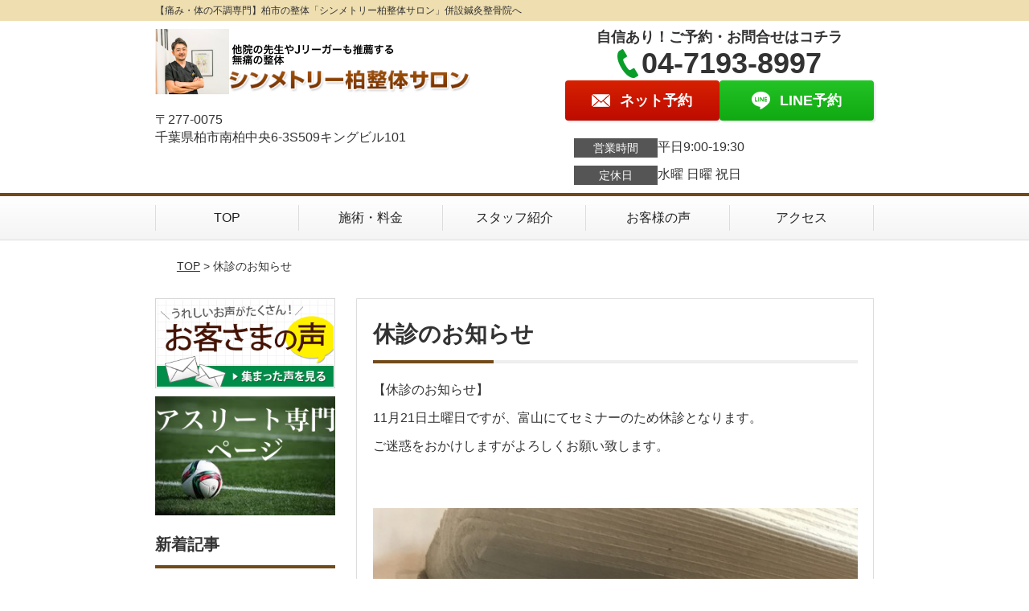

--- FILE ---
content_type: text/html; charset=UTF-8
request_url: https://symmetry2017.com/post-4710/
body_size: 9155
content:
<!DOCTYPE html>
<!--[if lt IE 7 ]><html class="ie6" lang="ja" prefix="og: http://ogp.me/ns# fb: http://ogp.me/ns/fb# article: http://ogp.me/ns/article#"><![endif]-->
<!--[if IE 7 ]><html class="ie7" lang="ja" prefix="og: http://ogp.me/ns# fb: http://ogp.me/ns/fb# article: http://ogp.me/ns/article#"><![endif]-->
<!--[if IE 8 ]><html class="ie8" lang="ja" prefix="og: http://ogp.me/ns# fb: http://ogp.me/ns/fb# article: http://ogp.me/ns/article#"><![endif]-->
<!--[if IE 9 ]><html class="ie9" lang="ja" prefix="og: http://ogp.me/ns# fb: http://ogp.me/ns/fb# article: http://ogp.me/ns/article#"><![endif]-->
<!--[if (gt IE 9)|!(IE)]><!-->
<html lang="ja" prefix="og: http://ogp.me/ns# fb: http://ogp.me/ns/fb# article: http://ogp.me/ns/article#">
<head>
<meta charset="utf-8">
<meta name="viewport" content="width=device-width,user-scalable=yes">
<meta name="format-detection" content="telephone=no">
<meta http-equiv="Pragma" content="no-cache">
<meta http-equiv="Cache-Control" content="no-cache">
<meta http-equiv="Expires" content="Thu, 01 Dec 1994 16:00:00 GMT">

<link rel="shortcut icon" href="https://theme.selfull.jp/images/common/selfav.ico">

<link rel="apple-touch-icon-precomposed" href="https://theme.selfull.jp/images/brown/apple-icon.png">

<link rel="stylesheet" href="https://symmetry2017.com/wp-content/themes/selfull/style.css" media="all">

<link rel="stylesheet" href="https://symmetry2017.com/wp-content/themes/selfull/css/reset.css?20230828" media="all">
<link rel="stylesheet" href="https://symmetry2017.com/wp-content/themes/selfull/css/layout.css?20230828" media="all">
<link rel="stylesheet" href="https://symmetry2017.com/wp-content/themes/selfull/css/module.css?20230828" media="all">
<link rel="stylesheet" href="https://symmetry2017.com/wp-content/themes/selfull/css/page.css?20250131" media="all">
<link rel="stylesheet" href="https://symmetry2017.com/wp-content/themes/selfull/css/block.css?20230828" media="all">
<link rel="stylesheet" href="https://symmetry2017.com/wp-content/themes/selfull/css/important.css?20230828" media="all">
<link rel="stylesheet" href="https://symmetry2017.com/wp-content/themes/selfull/css/print.css?20230828" media="all">


<link rel="stylesheet" href="https://symmetry2017.com/wp-content/themes/selfull/css/design-themes/theme-solid.css?20230828" media="all">
<link rel="stylesheet" href="https://symmetry2017.com/wp-content/themes/selfull/css/design-themes/design-pagetop.css?20230828" media="all">
<link rel="stylesheet" href="https://symmetry2017.com/wp-content/themes/selfull/css/design-themes/design-check.css?20230828" media="all">
<link rel="stylesheet" href="https://symmetry2017.com/wp-content/themes/selfull/css/design-themes/design-menu.css?20230828" media="all">
<link rel="stylesheet" href="https://symmetry2017.com/wp-content/themes/selfull/css/design-themes/design-heading.css?20230828" media="all">


<style>
.except-more.design-menu-original #global-header #global-header-main-sp #global-header-main-sp-right #menu_btn {
	background-image: url(https://symmetry2017.com) !important;
}
.except-more.design-menu-original.design-menu-close #global-header #global-header-main-sp #global-header-main-sp-right #menu_btn.close {
	background-image: url(https://symmetry2017.com) !important;
}
.design-check-original .list-block ul.check li,
.design-check-original .entry-content .editor ul li {
	background-image: url(https://symmetry2017.com);
	background-size: 20px 20px;
}
</style>

<title>休診のお知らせ| 柏市の整体「シンメトリー柏整体サロン」</title>
<meta name='robots' content='max-image-preview:large' />
<link rel='dns-prefetch' href='//s.w.org' />
		<script type="text/javascript">
			window._wpemojiSettings = {"baseUrl":"https:\/\/s.w.org\/images\/core\/emoji\/13.0.1\/72x72\/","ext":".png","svgUrl":"https:\/\/s.w.org\/images\/core\/emoji\/13.0.1\/svg\/","svgExt":".svg","source":{"concatemoji":"https:\/\/symmetry2017.com\/wp-includes\/js\/wp-emoji-release.min.js?ver=5.7"}};
			!function(e,a,t){var n,r,o,i=a.createElement("canvas"),p=i.getContext&&i.getContext("2d");function s(e,t){var a=String.fromCharCode;p.clearRect(0,0,i.width,i.height),p.fillText(a.apply(this,e),0,0);e=i.toDataURL();return p.clearRect(0,0,i.width,i.height),p.fillText(a.apply(this,t),0,0),e===i.toDataURL()}function c(e){var t=a.createElement("script");t.src=e,t.defer=t.type="text/javascript",a.getElementsByTagName("head")[0].appendChild(t)}for(o=Array("flag","emoji"),t.supports={everything:!0,everythingExceptFlag:!0},r=0;r<o.length;r++)t.supports[o[r]]=function(e){if(!p||!p.fillText)return!1;switch(p.textBaseline="top",p.font="600 32px Arial",e){case"flag":return s([127987,65039,8205,9895,65039],[127987,65039,8203,9895,65039])?!1:!s([55356,56826,55356,56819],[55356,56826,8203,55356,56819])&&!s([55356,57332,56128,56423,56128,56418,56128,56421,56128,56430,56128,56423,56128,56447],[55356,57332,8203,56128,56423,8203,56128,56418,8203,56128,56421,8203,56128,56430,8203,56128,56423,8203,56128,56447]);case"emoji":return!s([55357,56424,8205,55356,57212],[55357,56424,8203,55356,57212])}return!1}(o[r]),t.supports.everything=t.supports.everything&&t.supports[o[r]],"flag"!==o[r]&&(t.supports.everythingExceptFlag=t.supports.everythingExceptFlag&&t.supports[o[r]]);t.supports.everythingExceptFlag=t.supports.everythingExceptFlag&&!t.supports.flag,t.DOMReady=!1,t.readyCallback=function(){t.DOMReady=!0},t.supports.everything||(n=function(){t.readyCallback()},a.addEventListener?(a.addEventListener("DOMContentLoaded",n,!1),e.addEventListener("load",n,!1)):(e.attachEvent("onload",n),a.attachEvent("onreadystatechange",function(){"complete"===a.readyState&&t.readyCallback()})),(n=t.source||{}).concatemoji?c(n.concatemoji):n.wpemoji&&n.twemoji&&(c(n.twemoji),c(n.wpemoji)))}(window,document,window._wpemojiSettings);
		</script>
		<style type="text/css">
img.wp-smiley,
img.emoji {
	display: inline !important;
	border: none !important;
	box-shadow: none !important;
	height: 1em !important;
	width: 1em !important;
	margin: 0 .07em !important;
	vertical-align: -0.1em !important;
	background: none !important;
	padding: 0 !important;
}
</style>
	<link rel='stylesheet' id='dynamic-css-css'  href='https://symmetry2017.com/wp-content/themes/selfull/custom-properties.php?ver=5.7' type='text/css' media='all' />
<link rel='stylesheet' id='wp-block-library-css'  href='https://symmetry2017.com/wp-includes/css/dist/block-library/style.min.css?ver=5.7' type='text/css' media='all' />
<link rel='stylesheet' id='contact-form-7-css'  href='https://symmetry2017.com/wp-content/plugins/contact-form-7/includes/css/styles.css?ver=4.3' type='text/css' media='all' />
<script type='text/javascript' src='https://symmetry2017.com/wp-includes/js/jquery/jquery.min.js?ver=3.5.1' id='jquery-core-js'></script>
<script type='text/javascript' src='https://symmetry2017.com/wp-includes/js/jquery/jquery-migrate.min.js?ver=3.3.2' id='jquery-migrate-js'></script>
<link rel="https://api.w.org/" href="https://symmetry2017.com/wp-json/" /><link rel="alternate" type="application/json" href="https://symmetry2017.com/wp-json/wp/v2/posts/4710" /><link rel="canonical" href="https://symmetry2017.com/post-4710/" />
<link rel='shortlink' href='https://symmetry2017.com/?p=4710' />
<link rel="alternate" type="application/json+oembed" href="https://symmetry2017.com/wp-json/oembed/1.0/embed?url=https%3A%2F%2Fsymmetry2017.com%2Fpost-4710%2F" />
<link rel="alternate" type="text/xml+oembed" href="https://symmetry2017.com/wp-json/oembed/1.0/embed?url=https%3A%2F%2Fsymmetry2017.com%2Fpost-4710%2F&#038;format=xml" />
<meta name="description" content="千葉県柏市の「シンメトリー柏整体サロン」は体の歪みを整える整体で腰痛、頭痛、自律神経失調症、産後の骨盤矯正の専門治療で評判。優しい刺激で驚くほど効果を実感できる千葉県で唯一の施術法。プロサッカー選手やオリンピック選手、音楽家や俳優も絶賛の無痛整体です。">
<meta name="keywords" content="千葉県,整体,整骨院,鍼灸院,サロン">
<meta property="og:site_name" content="柏市の整体「シンメトリー柏整体サロン」">
<meta property="og:title" content="休診のお知らせ">
<meta property="og:type" content="article">
<meta property="og:url" content="https://symmetry2017.com/post-4710/">
<meta name="twitter:card" content="summary">
<meta name="twitter:title" content="休診のお知らせ">
<meta name="twitter:url" content="https://symmetry2017.com/post-4710/">

<link rel="stylesheet" href="https://symmetry2017.com/wp-content/themes/selfull/css/slick.css?2026012308" media="all">
<script src="https://symmetry2017.com/wp-content/themes/selfull/js/jquery-1.8.2.min.js"></script>
<script src="https://symmetry2017.com/wp-content/themes/selfull/js/slick.min.js"></script>






<!-- Google Tag Manager -->
<script>(function(w,d,s,l,i){w[l]=w[l]||[];w[l].push({'gtm.start':
new Date().getTime(),event:'gtm.js'});var f=d.getElementsByTagName(s)[0],
j=d.createElement(s),dl=l!='dataLayer'?'&l='+l:'';j.async=true;j.src=
'https://www.googletagmanager.com/gtm.js?id='+i+dl;f.parentNode.insertBefore(j,f);
})(window,document,'script','dataLayer','GTM-PTDTF54');</script>
<!-- End Google Tag Manager -->

</head>

<body id="site-design-solid" class="double-column except-more site-color-brown site-color-2-none design-h4-03 post">
<div id="fb-root"></div>
<script>
let facebookLazyLoadReady = false;
const handleFacebookLazyLoad = function() {
	if (!facebookLazyLoadReady) {
		facebookLazyLoadReady = true;
		return;
	}
	console.log('facebookLazyLoaded');
	(function(d, s, id) {
		var js, fjs = d.getElementsByTagName(s)[0];
		if (d.getElementById(id)) return;
		js = d.createElement(s); js.id = id;
		js.src = "//connect.facebook.net/ja_JP/sdk.js#xfbml=1&version=v2.4";
		fjs.parentNode.insertBefore(js, fjs);
	}(document, 'script', 'facebook-jssdk'));
	window.removeEventListener('scroll', handleFacebookLazyLoad);
}
window.addEventListener('scroll', handleFacebookLazyLoad);
</script>
<div id="site">
  <header id="global-header" role="banner" class="">

									<p class="site-title"><span class="inner">【痛み・体の不調専門】柏市の整体「シンメトリー柏整体サロン」併設鍼灸整骨院へ</span></p>
					
					<div class="inner">
				<div id="global-header-main-pc">


					
					
											<div id="global-header-main-pc-left">
														<p class="logo"><a href="https://symmetry2017.com/"><img src="https://symmetry2017.com/wp-content/uploads/2019/02/b7849b5bcdc8616cce5ffbe5d5f65a8a.png" alt="" width="728" height="151"></a></p>
							<p class="address">〒277-0075<br>千葉県柏市南柏中央6-3S509キングビル101</p>
						</div>
            <div id="global-header-main-pc-right">
              <p class="tel-text">自信あり！ご予約・お問合せはコチラ</p>              <p class="tel tel-pc"><span class="tel-number">04-7193-8997</span></p>
              <div class="button-area">
                                <a href="https://symmetry2017.com/contact/" class="mail hover"><span>ネット予約</span></a>                <a href="http://nav.cx/6VzaTa9" target="_blank" class="line_btn hover"><span>LINE予約</span></a>              </div>
              <div class="info">
								<dl>
									<dt>営業時間</dt>
									<dd>平日9:00-19:30</dd>																										</dl>
                <dl>
                  <dt>定休日</dt>
                  <dd>水曜 日曜 祝日</dd>
                </dl>
							</div>
						</div>
					
				</div>
			</div>
		
		<div class="inner">
			<div id="global-header-main-sp" class="clearfix fixed-set">
				<div id="global-header-main-sp-left">
										<p class="logo"><a href="https://symmetry2017.com/"><img src="https://symmetry2017.com/wp-content/uploads/2019/02/b7849b5bcdc8616cce5ffbe5d5f65a8a.png" title="シンメトリー柏整体サロン" alt="" width="728" height="151"></a></p>
				</div>
				<div id="global-header-main-sp-right">
          <span id="menu_btn" class="hover"></span>
          <!--
					<a href="tel:0471938997" class="tel" ><span>電話をかける</span></a>
          -->
				</div>
			</div>
		</div>

		<div class="inner">
					</div><!-- / .inner -->

    <div id="sp-menu">
      <div id="sp-menu-contents">
			</div>
      <div id="sp-menu-lightbox"></div>
    </div>

					<nav id="global-nav-pc" class="" role="navigation">
				<div class="menu-%e3%82%b0%e3%83%ad%e3%83%bc%e3%83%90%e3%83%ab%e3%83%a1%e3%83%8b%e3%83%a5%e3%83%bc-container"><ul id="menu-%e3%82%b0%e3%83%ad%e3%83%bc%e3%83%90%e3%83%ab%e3%83%a1%e3%83%8b%e3%83%a5%e3%83%bc" class="menu"><li id="menu-item-1587" class="menu-item menu-item-type-post_type menu-item-object-page menu-item-home menu-item-1587"><a href="https://symmetry2017.com/">TOP</a></li>
<li id="menu-item-1575" class="menu-item menu-item-type-post_type menu-item-object-page menu-item-1575"><a href="https://symmetry2017.com/menu/">施術・料金</a></li>
<li id="menu-item-1574" class="menu-item menu-item-type-post_type menu-item-object-page menu-item-1574"><a href="https://symmetry2017.com/staff/">スタッフ紹介</a></li>
<li id="menu-item-1597" class="menu-item menu-item-type-post_type menu-item-object-page menu-item-1597"><a href="https://symmetry2017.com/voice/">お客様の声</a></li>
<li id="menu-item-1576" class="menu-item menu-item-type-post_type menu-item-object-page menu-item-1576"><a href="https://symmetry2017.com/access/">アクセス</a></li>
</ul></div>			</nav><!-- / #global-nav-pc -->
		

									<div id="global-nav-sp" class="fixed " role="navigation">
																						<p id="ff-sp-head-03" class="ff-sp-head"></p>
						<div id="ff-sp-contents">
							
							<a id="ff-sp-03-tel" class="" href="tel:0471938997" ></a>
															<a id="ff-sp-03-line" class=""  href="http://nav.cx/6VzaTa9" target="_blank"></a>
													</div>
									</div><!-- / #global-nav-sp-->
						</header><!-- / #global-header -->

	<div id="sp-modal">
		<div class="sp-modal-head">
			<div class="close-btn">
				<img src="https://theme.selfull.jp/images/common/sp-modal-close-btn.png" alt="閉じる" loading="lazy">
			</div>
		</div>
		<div class="sp-modal-main">
			<div class="sp-modal-main-line">
													<p class="mb-10"><img src="https://theme.selfull.jp/images/common/sp-modal-line-img-01.png" alt="24時間受付 LINE予約の流れ" width="541" height="254" loading="lazy"></p>
					<p class="mb-10"><img src="https://theme.selfull.jp/images/common/sp-modal-line-img-02.png" alt="まずは下のボタンから当院を友だち追加してください" width="541" height="67" loading="lazy"></p>
					<a href="http://nav.cx/6VzaTa9" target="_blank"><img src="https://theme.selfull.jp/images/common/sp-modal-line-btn.png" alt="LINEで友達追加する" width="541" height="86" loading="lazy"></a>
					<p class="txt-c">（LINEの友だち追加画面が開きます）</p>

					<div class="line-info">
						<p>友達に追加が完了したら、LINEのトーク画面より<br>
							「HPを見たのですが～」とメッセージをお送りください。</p>
						<p>ご予約の際は</p>
						<p><span class="color05">■</span> <span class="bold">希望のご予約日時</span><br>
							（第3希望までいただけると予約がスムーズです）<br>
							<span class="color05">■</span> <span class="bold">お名前と電話番号</span><br>
							<span class="color05">■</span> <span class="bold">お悩みの症状</span></p>
						<p>の３点をお送りください。</p>
					</div>
							</div>

			<div class="sp-modal-main-tel">
													<h2><img src="https://symmetry2017.com/wp-content/uploads/2019/02/b7849b5bcdc8616cce5ffbe5d5f65a8a.png" title="シンメトリー柏整体サロン" alt="" loading="lazy"></h2>

					<dl class="date">
						<dt>営業時間</dt>
						<dd>平日9:00-19:30</dd>																	</dl>
					<dl class="date">
						<dt>定休日</dt>
						<dd>水曜 日曜 祝日</dd>
					</dl>

					<a href="tel:0471938997" class="tel tel-sp hover" ><span>電話をかける</span></a>
					<p class="txt-c">（04-7193-8997に発信します）</p>

					<div class="tel-flow">
						<h2>ご予約の流れ</h2>
						<div class="comment-item comment-item-right clearfix">
							<p>お電話ありがとうございます、<br>シンメトリー柏整体サロンでございます。</p>
							<div class="img"><img src="https://theme.selfull.jp/images/common/sp-modal-tel-img-01.png" alt="予約の流れ" loading="lazy"></div>
						</div>
						<p>と電話に出ますので、</p>
						<div class="comment-item clearfix">
							<p>ホームページを見たのですが、<br>予約をお願いします。</p>
							<div class="img"><img src="https://theme.selfull.jp/images/common/sp-modal-tel-img-02.png" alt="予約の流れ" loading="lazy"></div>
						</div>
						<p class="mb-20">とお伝えください。</p>
						<p><span class="color03">■</span> <span class="bold">お名前（フルネーム）</span><br>
							<span class="color03">■</span> <span class="bold">ご予約の日</span><br>
							<span class="color03">■</span> <span class="bold">ご連絡がつくお電話番号</span><br>
							<span class="color03">■</span> <span class="bold">一番気になるお身体の状態・症状</span></p>
						<p>をお伺いいたします。</p>
					</div>
				


			</div>
		</div>
	</div>

	
			<div class="breadcrumb">
			<div class="inner"><a href="https://symmetry2017.com">TOP</a> &gt;

				
											休診のお知らせ					
							</div>
		</div>
	
	<div id="contents">
		<main id="main" role="main">

	<article id="id-4710" class="type-page">
				
			<header class="entry-header">
				<h1>休診のお知らせ</h1>
			</header><!-- .entry-header -->

			<div class="entry-content">
				<div class="editor"><p>【休診のお知らせ】</p>
<p>11月21日土曜日ですが、富山にてセミナーのため休診となります。</p>
<p>ご迷惑をおかけしますがよろしくお願い致します。</p>
<p>&nbsp;</p>
</div>
					<div class="img-block parts-item txt-c">
				<picture>
			<source srcset="https://symmetry2017.com/wp-content/uploads/2019/05/FB7CFEA6-5013-412C-B32F-863F9975F1CC-e1558596800700-640x853.jpeg" media="(max-width: 600px)" width="640" height="853">
			<img src="https://symmetry2017.com/wp-content/uploads/2019/05/FB7CFEA6-5013-412C-B32F-863F9975F1CC-e1558596800700-640x853.jpeg" alt="" width="640" height="853" loading="lazy">
		</picture>
			</div>
				</div><!-- .entry-content --> 

			</article>

					<footer id="content-footer">
      
			<h2><img src="https://symmetry2017.com/wp-content/uploads/2019/02/b7849b5bcdc8616cce5ffbe5d5f65a8a.png" alt="シンメトリー柏整体サロン" loading="lazy"></h2>

			
								<div id="content-footer-main" class="">
					
					<div class="content-footer-contact">
						<p class="tel-text">自信あり！ご予約・お問合せはコチラ</p>						<p class="tel tel-pc"><span class="tel-number">04-7193-8997</span></p>

						<div class="button-area">
							<a href="tel:0471938997" class="tel tel-sp hover" ><span>04-7193-8997</span></a>
														<a href="https://symmetry2017.com/contact/" class="mail hover"><span>ネット予約</span></a>							<a href="http://nav.cx/6VzaTa9" target="_blank" class="line_btn hover"><span>LINE予約</span></a>						</div>

						<div class="info">
							<dl>
								<dt>営業時間</dt>
								<dd>平日9:00-19:30</dd>
								<dd></dd>
								<dd></dd>
							</dl>
							<dl>
								<dt>定休日</dt>
								<dd>水曜 日曜 祝日</dd>
							</dl>
						</div>
					</div>
					<div class="content-footer-map">
						<p class="address"><span>〒277-0075</span>千葉県柏市南柏中央6-3S509キングビル101</p>
													<div class="googlemap">
								<iframe src="https://www.google.com/maps/embed?pb=!1m18!1m12!1m3!1d3234.216610129777!2d139.9544670688049!3d35.84369180184746!2m3!1f0!2f0!3f0!3m2!1i1024!2i768!4f13.1!3m3!1m2!1s0x60189cb781d74371%3A0xbf149055d1213299!2z44CSMjc3LTAwNzUg5Y2D6JGJ55yM5p-P5biC5Y2X5p-P5Lit5aSu77yW4oiS77yT!5e0!3m2!1sja!2sjp!4v1510624966887" width="600" height="450" frameborder="0" style="border:0" allowfullscreen loading="lazy"></iframe>							</div>
											</div>

				</div>

			
		</footer><!-- #content-footer -->

	
</main><!-- #main -->
<aside id="side" role="complementary">
			<ul class="side-bnr ">
						        <li>
          <a href="https://symmetry2017.com/voices/" >            <img src="https://symmetry2017.com/wp-content/uploads/2017/11/57ee22180f9b84ae2c54f9a4b974f64a.png" width="320" height="160" loading="lazy" alt="お客様の声">
          </a>        </li>
      			        <li>
          <a href="https://symmetry2017.com/post-2615/?preview=true" >            <img src="https://symmetry2017.com/wp-content/uploads/2017/11/5a7e386e04899434b0e3196adf1639721.png" width="250" height="166" loading="lazy" alt="アスリート,プロ選手,運動選手">
          </a>        </li>
      		</ul>
	
	
						<div class="side-nav newpost newpost1 sp-set">
				<h2 class="side-nav-title">新着記事</h2>
				<ul>
					<li class=""><a href="https://symmetry2017.com/post-4793/">新規のご予約についてと初回割引について</a></li><li class="hide"><a href="https://symmetry2017.com/post-4792/">ご新規様のご予約についてのお知らせ</a></li><li class="hide"><a href="https://symmetry2017.com/post-4791/">年末年始のお知らせ</a></li><li class="hide"><a href="https://symmetry2017.com/post-4784/">年末年始</a></li><li class="hide"><a href="https://symmetry2017.com/post-4777/">お盆休みのお知らせ</a></li><li class="hide"><a href="https://symmetry2017.com/post-4769/">2021.12月→2022.1月　診療スケジュール</a></li><li class="hide"><a href="https://symmetry2017.com/post-4737/">GWのお知らせ</a></li><li class="hide"><a href="https://symmetry2017.com/post-4715/">休診のお知らせ</a></li><li class="hide"><a href="https://symmetry2017.com/post-4710/">休診のお知らせ</a></li><li class="hide"><a href="https://symmetry2017.com/post-4702/">お盆休みのお知らせ</a></li><li class="hide"><a href="https://symmetry2017.com/post-4693/">GW休診のお知らせ</a></li><li class="hide"><a href="https://symmetry2017.com/post-4654/">今年度の予定</a></li><li class="hide"><a href="https://symmetry2017.com/post-4594/">１０月１２日休診とお知らせと１４日診療のお知らせ</a></li><li class="hide"><a href="https://symmetry2017.com/post-4579/">消費税のお知らせ</a></li><li class="hide"><a href="https://symmetry2017.com/post-4343/">G Wの診療予定</a></li><li class="hide"><a href="https://symmetry2017.com/post-4303/">ゴールデンウィークの診療日程</a></li><li class="hide"><a href="https://symmetry2017.com/post-4125/">年末年始の予定</a></li><li class="hide"><a href="https://symmetry2017.com/post-4122/">交通事故で首や腰に痛みがある方</a></li><li class="hide"><a href="https://symmetry2017.com/post-4109/">１１月２６日（月）休診のお知らせ</a></li><li class="hide"><a href="https://symmetry2017.com/post-4067/">お盆休みの日程</a></li><li class="hide"><a href="https://symmetry2017.com/post-3990/">肉離れに注意！</a></li><li class="hide"><a href="https://symmetry2017.com/post-3965/">腰の強打から奇跡の復活。最後の大会に間に合うことができました</a></li><li class="hide"><a href="https://symmetry2017.com/post-3926/">休診のお知らせ</a></li><li class="hide"><a href="https://symmetry2017.com/post-3898/">体のメンテナンスの重要性＝予防</a></li><li class="hide"><a href="https://symmetry2017.com/post-3814/">２０１８ゴールデンウィークの診療のお知らせ</a></li><li class="hide"><a href="https://symmetry2017.com/post-3725/">２０１８年　ゴールデンウイーク　診療予定</a></li><li class="hide"><a href="https://symmetry2017.com/post-3465/">病院の検査で『異常なし』とはどういうことなのか？</a></li><li class="hide"><a href="https://symmetry2017.com/post-3277/">今週の土曜日予約状況</a></li><li class="hide"><a href="https://symmetry2017.com/post-3202/">産後の骨盤、ちゃんと整えてますか？</a></li><li class="hide"><a href="https://symmetry2017.com/post-3124/">２０１８</a></li><li class="hide"><a href="https://symmetry2017.com/post-3111/">年末の予定</a></li><li class="hide"><a href="https://symmetry2017.com/post-2980/">口コミサイトで【No.１】の称号いただきました。</a></li><li class="hide"><a href="https://symmetry2017.com/post-2963/">肉離れからの奇跡の復活　お母様喜びの声</a></li><li class="hide"><a href="https://symmetry2017.com/post-2924/">【肉離れ】喜びの声いただきましたのでシェアしますね</a></li><li class="hide"><a href="https://symmetry2017.com/post-2864/">１２月２日のご予約状況</a></li><li class="hide"><a href="https://symmetry2017.com/post-2705/">１１月２２日は休診</a></li><li class="morepostBtn"><a href="#MorePost">もっと見る</a></li>				</ul>
			</div><!-- / .side-nav -->
		
	
	
	
	<div class="side-nav sp-set">
		<h2 class="side-nav-title">メニュー</h2>
		<div class="menu-%e3%82%b5%e3%82%a4%e3%83%89%ef%bc%86%e3%83%95%e3%83%83%e3%82%bf%e3%83%bc-container"><ul id="menu-%e3%82%b5%e3%82%a4%e3%83%89%ef%bc%86%e3%83%95%e3%83%83%e3%82%bf%e3%83%bc" class="menu"><li id="menu-item-1580" class="menu-item menu-item-type-post_type menu-item-object-page menu-item-home menu-item-1580"><a href="https://symmetry2017.com/">TOP</a></li>
<li id="menu-item-1581" class="menu-item menu-item-type-post_type menu-item-object-page menu-item-1581"><a href="https://symmetry2017.com/staff/">スタッフ紹介</a></li>
<li id="menu-item-1586" class="menu-item menu-item-type-post_type menu-item-object-page menu-item-1586"><a href="https://symmetry2017.com/menu/">施術・料金</a></li>
<li id="menu-item-1578" class="menu-item menu-item-type-post_type menu-item-object-page menu-item-1578"><a href="https://symmetry2017.com/voice/">お客様の声</a></li>
<li id="menu-item-1583" class="menu-item menu-item-type-post_type menu-item-object-page menu-item-1583"><a href="https://symmetry2017.com/faq/">よくあるご質問</a></li>
<li id="menu-item-1582" class="menu-item menu-item-type-post_type menu-item-object-page menu-item-1582"><a href="https://symmetry2017.com/access/">アクセス</a></li>
<li id="menu-item-1585" class="menu-item menu-item-type-post_type menu-item-object-page menu-item-1585"><a href="https://symmetry2017.com/beforeafters/">BeforeAfter</a></li>
<li id="menu-item-1584" class="menu-item menu-item-type-post_type menu-item-object-page menu-item-1584"><a href="https://symmetry2017.com/contact/">お問い合わせ</a></li>
<li id="menu-item-1579" class="menu-item menu-item-type-post_type menu-item-object-page menu-item-1579"><a href="https://symmetry2017.com/sitemap/">サイトマップ</a></li>
<li id="menu-item-2325" class="menu-item menu-item-type-post_type menu-item-object-page menu-item-2325"><a href="https://symmetry2017.com/post-2283/">院内・空間デザイン</a></li>
<li id="menu-item-2890" class="menu-item menu-item-type-post_type menu-item-object-page menu-item-2890"><a href="https://symmetry2017.com/post-2880/">メンテナンスの重要性</a></li>
</ul></div>	</div><!-- / .side-nav -->

			<ul class="side-bnr ">
			        <li>
          <a href="http://sachi-s.com" target="_blank">            <img src="https://symmetry2017.com/wp-content/uploads/2018/02/a0c60fe6ec835693bb6437c6d675be28.png" width="275" height="140" loading="lazy" alt="東京　板橋　幸整骨院">
          </a>        </li>
      								</ul>
	
	

								<div class="side-nav sp-set">
				<h2 class="side-nav-title">症状別メニュー</h2>
				<ul>
											<li><a href="https://symmetry2017.com/symptomscat/post-4278/">股関節痛</a></li>
											<li><a href="https://symmetry2017.com/symptomscat/post-4187/">顎関節症</a></li>
											<li><a href="https://symmetry2017.com/symptomscat/post-4447/">肋間神経痛</a></li>
											<li><a href="https://symmetry2017.com/symptomscat/post-3933/">耳鳴り</a></li>
											<li><a href="https://symmetry2017.com/symptomscat/post-3439/">足首の捻挫</a></li>
											<li><a href="https://symmetry2017.com/symptomscat/post-4216/">へバーデン結節</a></li>
											<li><a href="https://symmetry2017.com/symptomscat/post-3219/">腰椎分離症</a></li>
											<li><a href="https://symmetry2017.com/symptomscat/post-3886/">ばね指（弾発指）</a></li>
											<li><a href="https://symmetry2017.com/symptomscat/post-3104/">シンスプリント（スネの痛み）</a></li>
											<li><a href="https://symmetry2017.com/symptomscat/post-2857/">グロインペイン症候群</a></li>
											<li><a href="https://symmetry2017.com/symptomscat/post-2136/">腰痛</a></li>
											<li><a href="https://symmetry2017.com/symptomscat/post-2350/">産後の骨盤矯正</a></li>
											<li><a href="https://symmetry2017.com/symptomscat/post-2255/">坐骨神経痛</a></li>
											<li><a href="https://symmetry2017.com/symptomscat/post-2225/">頭痛・偏頭痛</a></li>
											<li><a href="https://symmetry2017.com/symptomscat/post-2717/">モートン病</a></li>
											<li><a href="https://symmetry2017.com/symptomscat/post-2782/">不眠症</a></li>
											<li><a href="https://symmetry2017.com/symptomscat/post-2712/">胃痛障害</a></li>
											<li><a href="https://symmetry2017.com/symptomscat/post-2641/">原因不明の不定愁訴</a></li>
											<li><a href="https://symmetry2017.com/symptomscat/post-2687/">群発性頭痛</a></li>
											<li><a href="https://symmetry2017.com/symptomscat/post-2662/">脊柱管狭窄症</a></li>
											<li><a href="https://symmetry2017.com/symptomscat/post-2606/">肉離れ</a></li>
											<li><a href="https://symmetry2017.com/symptomscat/post-2581/">腱鞘炎</a></li>
											<li><a href="https://symmetry2017.com/symptomscat/post-2566/">ストレートネック</a></li>
											<li><a href="https://symmetry2017.com/symptomscat/post-2543/">ぎっくり腰（急性腰痛）</a></li>
											<li><a href="https://symmetry2017.com/symptomscat/post-2527/">起立性調節障害</a></li>
											<li><a href="https://symmetry2017.com/symptomscat/post-2509/">カラー療法（色彩治療）</a></li>
											<li><a href="https://symmetry2017.com/symptomscat/post-2470/">足底筋膜炎（足底腱膜炎）</a></li>
											<li><a href="https://symmetry2017.com/symptomscat/post-2427/">尾骨痛</a></li>
											<li><a href="https://symmetry2017.com/symptomscat/post-2807/">変形性膝関節症</a></li>
											<li><a href="https://symmetry2017.com/symptomscat/post-2409/">膝関節痛</a></li>
											<li><a href="https://symmetry2017.com/symptomscat/post-2394/">オスグッド（成長痛）</a></li>
											<li><a href="https://symmetry2017.com/symptomscat/post-2265/">マタニティ整体</a></li>
											<li><a href="https://symmetry2017.com/symptomscat/post-2317/">自律神経失調症</a></li>
											<li><a href="https://symmetry2017.com/symptomscat/post-2307/">めまい・メニエール症</a></li>
											<li><a href="https://symmetry2017.com/symptomscat/post-2767/">逆流性食道炎</a></li>
											<li><a href="https://symmetry2017.com/symptomscat/post-2097/">肩こり・首の痛み</a></li>
											<li><a href="https://symmetry2017.com/symptomscat/post-2891/">テニス肘・ゴルフ肘</a></li>
											<li><a href="https://symmetry2017.com/symptomscat/post-3050/">踵骨炎（かかとの痛み）</a></li>
									</ul>
			</div><!-- / .side-nav -->
					
		
	
								
								<div class="side-nav sp-set">
				<h2 class="side-nav-title">ブログ</h2>
				<ul>
											<li><a href="https://symmetry2017.com/post-4793/">新規のご予約についてと初回割引について</a></li>
											<li><a href="https://symmetry2017.com/post-4792/">ご新規様のご予約についてのお知らせ</a></li>
											<li><a href="https://symmetry2017.com/post-4791/">年末年始のお知らせ</a></li>
											<li><a href="https://symmetry2017.com/post-4784/">年末年始</a></li>
											<li><a href="https://symmetry2017.com/post-4777/">お盆休みのお知らせ</a></li>
											<li><a href="https://symmetry2017.com/post-4769/">2021.12月→2022.1月　診療スケジュール</a></li>
											<li><a href="https://symmetry2017.com/post-4737/">GWのお知らせ</a></li>
											<li><a href="https://symmetry2017.com/post-4715/">休診のお知らせ</a></li>
											<li><a href="https://symmetry2017.com/post-4710/">休診のお知らせ</a></li>
											<li><a href="https://symmetry2017.com/post-4702/">お盆休みのお知らせ</a></li>
									</ul>
			</div><!-- / .side-nav -->
					</aside><!-- / #side -->
</div><!-- / #contents -->



	<footer id="global-footer" class=" " role="contentinfo">

							
		<div id="global-footer-nav">
							<div class="inner"><div class="menu-%e3%82%b5%e3%82%a4%e3%83%89%ef%bc%86%e3%83%95%e3%83%83%e3%82%bf%e3%83%bc-container"><ul id="menu-%e3%82%b5%e3%82%a4%e3%83%89%ef%bc%86%e3%83%95%e3%83%83%e3%82%bf%e3%83%bc-1" class="menu"><li class="menu-item menu-item-type-post_type menu-item-object-page menu-item-home menu-item-1580"><a href="https://symmetry2017.com/">TOP</a></li>
<li class="menu-item menu-item-type-post_type menu-item-object-page menu-item-1581"><a href="https://symmetry2017.com/staff/">スタッフ紹介</a></li>
<li class="menu-item menu-item-type-post_type menu-item-object-page menu-item-1586"><a href="https://symmetry2017.com/menu/">施術・料金</a></li>
<li class="menu-item menu-item-type-post_type menu-item-object-page menu-item-1578"><a href="https://symmetry2017.com/voice/">お客様の声</a></li>
<li class="menu-item menu-item-type-post_type menu-item-object-page menu-item-1583"><a href="https://symmetry2017.com/faq/">よくあるご質問</a></li>
<li class="menu-item menu-item-type-post_type menu-item-object-page menu-item-1582"><a href="https://symmetry2017.com/access/">アクセス</a></li>
<li class="menu-item menu-item-type-post_type menu-item-object-page menu-item-1585"><a href="https://symmetry2017.com/beforeafters/">BeforeAfter</a></li>
<li class="menu-item menu-item-type-post_type menu-item-object-page menu-item-1584"><a href="https://symmetry2017.com/contact/">お問い合わせ</a></li>
<li class="menu-item menu-item-type-post_type menu-item-object-page menu-item-1579"><a href="https://symmetry2017.com/sitemap/">サイトマップ</a></li>
<li class="menu-item menu-item-type-post_type menu-item-object-page menu-item-2325"><a href="https://symmetry2017.com/post-2283/">院内・空間デザイン</a></li>
<li class="menu-item menu-item-type-post_type menu-item-object-page menu-item-2890"><a href="https://symmetry2017.com/post-2880/">メンテナンスの重要性</a></li>
</ul></div></div>
						</div><!-- / .global-footer-nav -->

		<div id="global-footer-main-pc">
			<div class="inner">
				<div id="global-footer-main-pc-left">
					<p class="logo"><a href="https://symmetry2017.com/"><img src="https://symmetry2017.com/wp-content/uploads/2019/02/b7849b5bcdc8616cce5ffbe5d5f65a8a.png" alt="シンメトリー柏整体サロン" rel="home" loading="lazy"></a></p>
					<p class="address">〒277-0075　千葉県柏市南柏中央6-3S509キングビル101</p>
				</div>
				<div id="global-footer-main-pc-right">
					<div id="global-footer-main-pc-right-top">
						<p class="tel-text">自信あり！ご予約・お問合せはコチラ</p>						<p class="tel tel-pc"><span class="tel-number">04-7193-8997</span></p>
						<div class="button-area">
														<a href="https://symmetry2017.com/contact/" class="mail hover"><span>ネット予約</span></a>							<a href="http://nav.cx/6VzaTa9" target="_blank" class="line_btn hover"><span>LINE予約</span></a>						</div>
					</div>
					<div class="info">
						<dl>
							<dt>営業時間</dt>
							<dd>平日9:00-19:30</dd>																				</dl>
						<dl>
							<dt>定休日</dt>
							<dd>水曜 日曜 祝日</dd>
						</dl>
					</div>
				</div>
			</div>
			<p class="copyright"><small>Copyright(c) シンメトリー柏整体サロン All Rights Reserved.</small></p>
		</div>
	</footer><!-- / #global-footer -->

</div><!-- /#site -->





<div id="window-size-check"></div>

<!--[if lt IE 9]><script src="http://html5shiv.googlecode.com/svn/trunk/html5.js"></script><![endif]-->
<script defer src="https://symmetry2017.com/wp-content/themes/selfull/js/common.js?20230510_2"></script>

<script type='text/javascript' src='https://symmetry2017.com/wp-content/plugins/contact-form-7/includes/js/jquery.form.min.js?ver=3.51.0-2014.06.20' id='jquery-form-js'></script>
<script type='text/javascript' id='contact-form-7-js-extra'>
/* <![CDATA[ */
var _wpcf7 = {"loaderUrl":"https:\/\/symmetry2017.com\/wp-content\/plugins\/contact-form-7\/images\/ajax-loader.gif","sending":"\u9001\u4fe1\u4e2d ..."};
/* ]]> */
</script>
<script type='text/javascript' src='https://symmetry2017.com/wp-content/plugins/contact-form-7/includes/js/scripts.js?ver=4.3' id='contact-form-7-js'></script>
<script type='text/javascript' src='https://symmetry2017.com/wp-includes/js/wp-embed.min.js?ver=5.7' id='wp-embed-js'></script>
<!-- Google Tag Manager (noscript) -->
<noscript><iframe src="https://www.googletagmanager.com/ns.html?id=GTM-PTDTF54"
height="0" width="0" style="display:none;visibility:hidden"></iframe></noscript>
<!-- End Google Tag Manager (noscript) --></body></html>
